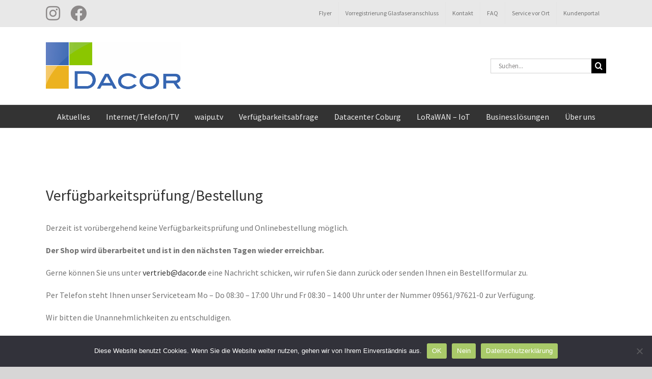

--- FILE ---
content_type: text/html; charset=UTF-8
request_url: https://dacor.de/shop-fix/
body_size: 14058
content:
<!DOCTYPE html>
<html class="avada-html-layout-wide avada-html-header-position-top" lang="de" prefix="og: https://ogp.me/ns# fb: https://ogp.me/ns/fb# article: https://ogp.me/ns/article#">
<head>
	<meta http-equiv="X-UA-Compatible" content="IE=edge" />
	<meta http-equiv="Content-Type" content="text/html; charset=utf-8"/>
	<meta name="viewport" content="width=device-width, initial-scale=1" />
	

<meta name="wpsso-begin" content="wpsso structured data begin"/>
<!-- generator:1 --><meta name="generator" content="WPSSO Core 21.11.0/S"/>
<link rel="shortlink" href="https://dacor.de/?p=1514"/>
<meta property="fb:app_id" content="966242223397117"/>
<meta property="og:type" content="article"/>
<meta property="og:url" content="https://dacor.de/shop-fix/"/>
<meta property="og:locale" content="de_DE"/>
<meta property="og:site_name" content="s&uuml;c // dacor"/>
<meta property="og:title" content="Shop fix  &ndash; s&uuml;c // dacor"/>
<meta property="og:description" content="Derzeit ist vor&uuml;bergehend keine Verf&uuml;gbarkeitspr&uuml;fung und Onlinebestellung m&ouml;glich. Der Shop wird &uuml;berarbeitet und ist in den n&auml;chsten Tagen wieder erreichbar. Gerne k&ouml;nnen Sie uns unter vertrieb@dacor.de eine Nachricht schicken, wir rufen Sie dann zur&uuml;ck oder senden Ihnen ein Bestellformular..."/>
<meta property="og:updated_time" content="2021-11-30T15:39:19+00:00"/>
<meta property="article:published_time" content="2021-11-30T15:36:29+00:00"/>
<meta property="article:modified_time" content="2021-11-30T15:39:19+00:00"/>
<meta name="twitter:domain" content="dacor.de"/>
<meta name="twitter:title" content="Shop fix  &ndash; s&uuml;c // dacor"/>
<meta name="twitter:description" content="Derzeit ist vor&uuml;bergehend keine Verf&uuml;gbarkeitspr&uuml;fung und Onlinebestellung m&ouml;glich. Der Shop wird &uuml;berarbeitet und ist in den n&auml;chsten Tagen wieder erreichbar. Gerne k&ouml;nnen Sie uns unter..."/>
<meta name="twitter:card" content="summary"/>
<meta name="twitter:label1" content="Written by"/>
<meta name="twitter:data1" content="A"/>
<meta name="twitter:label2" content="Est. reading time"/>
<meta name="twitter:data2" content="3 minutes"/>
<meta name="author" content="A"/>
<script type="application/ld+json" id="wpsso-schema-graph">{
    "@context": "https://schema.org",
    "@graph": [
        {
            "@id": "/shop-fix/#sso/article/1514",
            "@context": "https://schema.org",
            "@type": "Article",
            "mainEntityOfPage": "https://dacor.de/shop-fix/",
            "url": "https://dacor.de/shop-fix/",
            "sameAs": [
                "https://dacor.de/?p=1514"
            ],
            "name": "Shop fix  &ndash; s&uuml;c // dacor",
            "description": "Derzeit ist vor&uuml;bergehend keine Verf&uuml;gbarkeitspr&uuml;fung und Onlinebestellung m&ouml;glich. Der Shop wird &uuml;berarbeitet und ist in den n&auml;chsten Tagen wieder erreichbar. Gerne k&ouml;nnen Sie uns unter vertrieb@dacor.de eine Nachricht schicken, wir rufen Sie dann zur&uuml;ck oder senden Ihnen ein Bestellformular...",
            "publisher": [
                {
                    "@id": "/#sso/organization/site/org-banner-url"
                }
            ],
            "headline": "Shop fix  &ndash; s&uuml;c // dacor",
            "inLanguage": "de_DE",
            "datePublished": "2021-11-30T15:36:29+00:00",
            "dateModified": "2021-11-30T15:39:19+00:00",
            "author": {
                "@id": "/f7f59f2dc5b6d14e5b1cbe0d2d3bf86e#sso/person"
            },
            "timeRequired": "PT3M"
        },
        {
            "@id": "/#sso/organization/site/org-banner-url",
            "@context": "https://schema.org",
            "@type": "Organization",
            "url": "https://dacor.de/",
            "name": "s\u00fcc // dacor",
            "image": [
                {
                    "@id": "/wp-content/uploads/2023/02/20230222SDLogoGross.jpg#sso/image-object"
                }
            ],
            "logo": {
                "@id": "/wp-content/uploads/2023/02/20230222SDGoogleNewsBanner.jpg#sso/image-object"
            }
        },
        {
            "@id": "/wp-content/uploads/2023/02/20230222SDLogoGross.jpg#sso/image-object",
            "@context": "https://schema.org",
            "@type": "ImageObject",
            "url": "https://dacor.de/wp-content/uploads/2023/02/20230222SDLogoGross.jpg",
            "width": [
                {
                    "@id": "#sso/qv-width-px-1134"
                }
            ],
            "height": [
                {
                    "@id": "#sso/qv-height-px-529"
                }
            ]
        },
        {
            "@id": "#sso/qv-width-px-1134",
            "@context": "https://schema.org",
            "@type": "QuantitativeValue",
            "name": "Width",
            "unitText": "px",
            "unitCode": "E37",
            "value": "1134"
        },
        {
            "@id": "#sso/qv-height-px-529",
            "@context": "https://schema.org",
            "@type": "QuantitativeValue",
            "name": "Height",
            "unitText": "px",
            "unitCode": "E37",
            "value": "529"
        },
        {
            "@id": "/wp-content/uploads/2023/02/20230222SDGoogleNewsBanner.jpg#sso/image-object",
            "@context": "https://schema.org",
            "@type": "ImageObject",
            "url": "https://dacor.de/wp-content/uploads/2023/02/20230222SDGoogleNewsBanner.jpg",
            "width": [
                {
                    "@id": "#sso/qv-width-px-600"
                }
            ],
            "height": [
                {
                    "@id": "#sso/qv-height-px-60"
                }
            ]
        },
        {
            "@id": "#sso/qv-width-px-600",
            "@context": "https://schema.org",
            "@type": "QuantitativeValue",
            "name": "Width",
            "unitText": "px",
            "unitCode": "E37",
            "value": "600"
        },
        {
            "@id": "#sso/qv-height-px-60",
            "@context": "https://schema.org",
            "@type": "QuantitativeValue",
            "name": "Height",
            "unitText": "px",
            "unitCode": "E37",
            "value": "60"
        },
        {
            "@id": "/f7f59f2dc5b6d14e5b1cbe0d2d3bf86e#sso/person",
            "@context": "https://schema.org",
            "@type": "Person",
            "name": "A",
            "givenName": "A",
            "familyName": "K",
            "description": "Author archive page for A."
        }
    ]
}</script>
<meta name="wpsso-end" content="wpsso structured data end"/>
<meta name="wpsso-cached" content="2025-12-23T09:13:11+00:00 for dacor.de"/>
<meta name="wpsso-added" content="2026-01-12T22:08:27+00:00 in 0.001200 secs (11.65 MB peak)"/>

<meta name='robots' content='index, follow, max-image-preview:large, max-snippet:-1, max-video-preview:-1' />

	<!-- This site is optimized with the Yoast SEO plugin v24.5 - https://yoast.com/wordpress/plugins/seo/ -->
	<title>Shop fix &#183; süc // dacor</title>
	<link rel="canonical" href="https://dacor.de/shop-fix/" />
	<script type="application/ld+json" class="yoast-schema-graph">{"@context":"https://schema.org","@graph":[{"@type":"BreadcrumbList","@id":"https://dacor.de/shop-fix/#breadcrumb","itemListElement":[{"@type":"ListItem","position":1,"name":"Startseite","item":"https://dacor.de/"},{"@type":"ListItem","position":2,"name":"Shop fix"}]}]}</script>
	<!-- / Yoast SEO plugin. -->


<link rel="alternate" type="application/rss+xml" title="süc // dacor &raquo; Feed" href="https://dacor.de/feed/" />
<link rel="alternate" type="application/rss+xml" title="süc // dacor &raquo; Kommentar-Feed" href="https://dacor.de/comments/feed/" />
					<link rel="shortcut icon" href="https://dacor.de/wp-content/uploads/2022/10/DacorHPIcon.png" type="image/x-icon" />
		
					<!-- Apple Touch Icon -->
			<link rel="apple-touch-icon" sizes="180x180" href="https://dacor.de/wp-content/uploads/2022/10/DacorHPIcon.png">
		
					<!-- Android Icon -->
			<link rel="icon" sizes="192x192" href="https://dacor.de/wp-content/uploads/2022/10/DacorHPIcon.png">
		
					<!-- MS Edge Icon -->
			<meta name="msapplication-TileImage" content="https://dacor.de/wp-content/uploads/2022/10/DacorHPIcon.png">
				<link rel='stylesheet' id='pro-news-tickerpw_pl_fontawesome-css' href='https://dacor.de/wp-content/plugins/PW-Pro-News-Ticker-For-VC//css/fontawesome/font-awesome.css?ver=6.5.7' type='text/css' media='all' />
<link rel='stylesheet' id='pro-news-tickerpw_pl_public-css' href='https://dacor.de/wp-content/plugins/PW-Pro-News-Ticker-For-VC//css/public.css?ver=6.5.7' type='text/css' media='all' />
<link rel='stylesheet' id='pro-news-tickerpw_pl_bxslider-css' href='https://dacor.de/wp-content/plugins/PW-Pro-News-Ticker-For-VC//css/bx-slider/jquery.bxslider.css?ver=6.5.7' type='text/css' media='all' />
<link rel='stylesheet' id='pro-news-tickerpw_pl_magnific_popup-css' href='https://dacor.de/wp-content/plugins/PW-Pro-News-Ticker-For-VC//css/magnific-popup/magnific-popup.css?ver=6.5.7' type='text/css' media='all' />
<link rel='stylesheet' id='pro-news-tickerpw_pl_marquee-css' href='https://dacor.de/wp-content/plugins/PW-Pro-News-Ticker-For-VC//css/marquee/imarquee.css?ver=6.5.7' type='text/css' media='all' />
<link rel='stylesheet' id='pro-news-tickerpw_vs_custom_css-css' href='https://dacor.de/wp-content/plugins/PW-Pro-News-Ticker-For-VC//css/custom-css.css?ver=6.5.7' type='text/css' media='all' />
<link rel='stylesheet' id='layerslider-css' href='https://dacor.de/wp-content/plugins/LayerSlider/assets/static/layerslider/css/layerslider.css?ver=7.2.5' type='text/css' media='all' />
<style id='classic-theme-styles-inline-css' type='text/css'>
/*! This file is auto-generated */
.wp-block-button__link{color:#fff;background-color:#32373c;border-radius:9999px;box-shadow:none;text-decoration:none;padding:calc(.667em + 2px) calc(1.333em + 2px);font-size:1.125em}.wp-block-file__button{background:#32373c;color:#fff;text-decoration:none}
</style>
<style id='global-styles-inline-css' type='text/css'>
body{--wp--preset--color--black: #000000;--wp--preset--color--cyan-bluish-gray: #abb8c3;--wp--preset--color--white: #ffffff;--wp--preset--color--pale-pink: #f78da7;--wp--preset--color--vivid-red: #cf2e2e;--wp--preset--color--luminous-vivid-orange: #ff6900;--wp--preset--color--luminous-vivid-amber: #fcb900;--wp--preset--color--light-green-cyan: #7bdcb5;--wp--preset--color--vivid-green-cyan: #00d084;--wp--preset--color--pale-cyan-blue: #8ed1fc;--wp--preset--color--vivid-cyan-blue: #0693e3;--wp--preset--color--vivid-purple: #9b51e0;--wp--preset--gradient--vivid-cyan-blue-to-vivid-purple: linear-gradient(135deg,rgba(6,147,227,1) 0%,rgb(155,81,224) 100%);--wp--preset--gradient--light-green-cyan-to-vivid-green-cyan: linear-gradient(135deg,rgb(122,220,180) 0%,rgb(0,208,130) 100%);--wp--preset--gradient--luminous-vivid-amber-to-luminous-vivid-orange: linear-gradient(135deg,rgba(252,185,0,1) 0%,rgba(255,105,0,1) 100%);--wp--preset--gradient--luminous-vivid-orange-to-vivid-red: linear-gradient(135deg,rgba(255,105,0,1) 0%,rgb(207,46,46) 100%);--wp--preset--gradient--very-light-gray-to-cyan-bluish-gray: linear-gradient(135deg,rgb(238,238,238) 0%,rgb(169,184,195) 100%);--wp--preset--gradient--cool-to-warm-spectrum: linear-gradient(135deg,rgb(74,234,220) 0%,rgb(151,120,209) 20%,rgb(207,42,186) 40%,rgb(238,44,130) 60%,rgb(251,105,98) 80%,rgb(254,248,76) 100%);--wp--preset--gradient--blush-light-purple: linear-gradient(135deg,rgb(255,206,236) 0%,rgb(152,150,240) 100%);--wp--preset--gradient--blush-bordeaux: linear-gradient(135deg,rgb(254,205,165) 0%,rgb(254,45,45) 50%,rgb(107,0,62) 100%);--wp--preset--gradient--luminous-dusk: linear-gradient(135deg,rgb(255,203,112) 0%,rgb(199,81,192) 50%,rgb(65,88,208) 100%);--wp--preset--gradient--pale-ocean: linear-gradient(135deg,rgb(255,245,203) 0%,rgb(182,227,212) 50%,rgb(51,167,181) 100%);--wp--preset--gradient--electric-grass: linear-gradient(135deg,rgb(202,248,128) 0%,rgb(113,206,126) 100%);--wp--preset--gradient--midnight: linear-gradient(135deg,rgb(2,3,129) 0%,rgb(40,116,252) 100%);--wp--preset--font-size--small: 12px;--wp--preset--font-size--medium: 20px;--wp--preset--font-size--large: 24px;--wp--preset--font-size--x-large: 42px;--wp--preset--font-size--normal: 16px;--wp--preset--font-size--xlarge: 32px;--wp--preset--font-size--huge: 48px;--wp--preset--spacing--20: 0.44rem;--wp--preset--spacing--30: 0.67rem;--wp--preset--spacing--40: 1rem;--wp--preset--spacing--50: 1.5rem;--wp--preset--spacing--60: 2.25rem;--wp--preset--spacing--70: 3.38rem;--wp--preset--spacing--80: 5.06rem;--wp--preset--shadow--natural: 6px 6px 9px rgba(0, 0, 0, 0.2);--wp--preset--shadow--deep: 12px 12px 50px rgba(0, 0, 0, 0.4);--wp--preset--shadow--sharp: 6px 6px 0px rgba(0, 0, 0, 0.2);--wp--preset--shadow--outlined: 6px 6px 0px -3px rgba(255, 255, 255, 1), 6px 6px rgba(0, 0, 0, 1);--wp--preset--shadow--crisp: 6px 6px 0px rgba(0, 0, 0, 1);}:where(.is-layout-flex){gap: 0.5em;}:where(.is-layout-grid){gap: 0.5em;}body .is-layout-flex{display: flex;}body .is-layout-flex{flex-wrap: wrap;align-items: center;}body .is-layout-flex > *{margin: 0;}body .is-layout-grid{display: grid;}body .is-layout-grid > *{margin: 0;}:where(.wp-block-columns.is-layout-flex){gap: 2em;}:where(.wp-block-columns.is-layout-grid){gap: 2em;}:where(.wp-block-post-template.is-layout-flex){gap: 1.25em;}:where(.wp-block-post-template.is-layout-grid){gap: 1.25em;}.has-black-color{color: var(--wp--preset--color--black) !important;}.has-cyan-bluish-gray-color{color: var(--wp--preset--color--cyan-bluish-gray) !important;}.has-white-color{color: var(--wp--preset--color--white) !important;}.has-pale-pink-color{color: var(--wp--preset--color--pale-pink) !important;}.has-vivid-red-color{color: var(--wp--preset--color--vivid-red) !important;}.has-luminous-vivid-orange-color{color: var(--wp--preset--color--luminous-vivid-orange) !important;}.has-luminous-vivid-amber-color{color: var(--wp--preset--color--luminous-vivid-amber) !important;}.has-light-green-cyan-color{color: var(--wp--preset--color--light-green-cyan) !important;}.has-vivid-green-cyan-color{color: var(--wp--preset--color--vivid-green-cyan) !important;}.has-pale-cyan-blue-color{color: var(--wp--preset--color--pale-cyan-blue) !important;}.has-vivid-cyan-blue-color{color: var(--wp--preset--color--vivid-cyan-blue) !important;}.has-vivid-purple-color{color: var(--wp--preset--color--vivid-purple) !important;}.has-black-background-color{background-color: var(--wp--preset--color--black) !important;}.has-cyan-bluish-gray-background-color{background-color: var(--wp--preset--color--cyan-bluish-gray) !important;}.has-white-background-color{background-color: var(--wp--preset--color--white) !important;}.has-pale-pink-background-color{background-color: var(--wp--preset--color--pale-pink) !important;}.has-vivid-red-background-color{background-color: var(--wp--preset--color--vivid-red) !important;}.has-luminous-vivid-orange-background-color{background-color: var(--wp--preset--color--luminous-vivid-orange) !important;}.has-luminous-vivid-amber-background-color{background-color: var(--wp--preset--color--luminous-vivid-amber) !important;}.has-light-green-cyan-background-color{background-color: var(--wp--preset--color--light-green-cyan) !important;}.has-vivid-green-cyan-background-color{background-color: var(--wp--preset--color--vivid-green-cyan) !important;}.has-pale-cyan-blue-background-color{background-color: var(--wp--preset--color--pale-cyan-blue) !important;}.has-vivid-cyan-blue-background-color{background-color: var(--wp--preset--color--vivid-cyan-blue) !important;}.has-vivid-purple-background-color{background-color: var(--wp--preset--color--vivid-purple) !important;}.has-black-border-color{border-color: var(--wp--preset--color--black) !important;}.has-cyan-bluish-gray-border-color{border-color: var(--wp--preset--color--cyan-bluish-gray) !important;}.has-white-border-color{border-color: var(--wp--preset--color--white) !important;}.has-pale-pink-border-color{border-color: var(--wp--preset--color--pale-pink) !important;}.has-vivid-red-border-color{border-color: var(--wp--preset--color--vivid-red) !important;}.has-luminous-vivid-orange-border-color{border-color: var(--wp--preset--color--luminous-vivid-orange) !important;}.has-luminous-vivid-amber-border-color{border-color: var(--wp--preset--color--luminous-vivid-amber) !important;}.has-light-green-cyan-border-color{border-color: var(--wp--preset--color--light-green-cyan) !important;}.has-vivid-green-cyan-border-color{border-color: var(--wp--preset--color--vivid-green-cyan) !important;}.has-pale-cyan-blue-border-color{border-color: var(--wp--preset--color--pale-cyan-blue) !important;}.has-vivid-cyan-blue-border-color{border-color: var(--wp--preset--color--vivid-cyan-blue) !important;}.has-vivid-purple-border-color{border-color: var(--wp--preset--color--vivid-purple) !important;}.has-vivid-cyan-blue-to-vivid-purple-gradient-background{background: var(--wp--preset--gradient--vivid-cyan-blue-to-vivid-purple) !important;}.has-light-green-cyan-to-vivid-green-cyan-gradient-background{background: var(--wp--preset--gradient--light-green-cyan-to-vivid-green-cyan) !important;}.has-luminous-vivid-amber-to-luminous-vivid-orange-gradient-background{background: var(--wp--preset--gradient--luminous-vivid-amber-to-luminous-vivid-orange) !important;}.has-luminous-vivid-orange-to-vivid-red-gradient-background{background: var(--wp--preset--gradient--luminous-vivid-orange-to-vivid-red) !important;}.has-very-light-gray-to-cyan-bluish-gray-gradient-background{background: var(--wp--preset--gradient--very-light-gray-to-cyan-bluish-gray) !important;}.has-cool-to-warm-spectrum-gradient-background{background: var(--wp--preset--gradient--cool-to-warm-spectrum) !important;}.has-blush-light-purple-gradient-background{background: var(--wp--preset--gradient--blush-light-purple) !important;}.has-blush-bordeaux-gradient-background{background: var(--wp--preset--gradient--blush-bordeaux) !important;}.has-luminous-dusk-gradient-background{background: var(--wp--preset--gradient--luminous-dusk) !important;}.has-pale-ocean-gradient-background{background: var(--wp--preset--gradient--pale-ocean) !important;}.has-electric-grass-gradient-background{background: var(--wp--preset--gradient--electric-grass) !important;}.has-midnight-gradient-background{background: var(--wp--preset--gradient--midnight) !important;}.has-small-font-size{font-size: var(--wp--preset--font-size--small) !important;}.has-medium-font-size{font-size: var(--wp--preset--font-size--medium) !important;}.has-large-font-size{font-size: var(--wp--preset--font-size--large) !important;}.has-x-large-font-size{font-size: var(--wp--preset--font-size--x-large) !important;}
.wp-block-navigation a:where(:not(.wp-element-button)){color: inherit;}
:where(.wp-block-post-template.is-layout-flex){gap: 1.25em;}:where(.wp-block-post-template.is-layout-grid){gap: 1.25em;}
:where(.wp-block-columns.is-layout-flex){gap: 2em;}:where(.wp-block-columns.is-layout-grid){gap: 2em;}
.wp-block-pullquote{font-size: 1.5em;line-height: 1.6;}
</style>
<link rel='stylesheet' id='f12-cf7-captcha-style-css' href='https://dacor.de/wp-content/plugins/captcha-for-contact-form-7/core/assets/f12-cf7-captcha.css?ver=6.5.7' type='text/css' media='all' />
<link rel='stylesheet' id='cookie-notice-front-css' href='https://dacor.de/wp-content/plugins/cookie-notice/css/front.min.css?ver=2.5.11' type='text/css' media='all' />
<link rel='stylesheet' id='cf7-pdf-generation-public-css-css' href='https://dacor.de/wp-content/plugins/generate-pdf-using-contact-form-7/assets/css/cf7-pdf-generation-public-min.css?ver=1.2' type='text/css' media='all' />
<link rel='stylesheet' id='cf7cf-style-css' href='https://dacor.de/wp-content/plugins/cf7-conditional-fields/style.css?ver=2.5.5' type='text/css' media='all' />
<link rel='stylesheet' id='fusion-dynamic-css-css' href='https://dacor.de/wp-content/uploads/fusion-styles/4292678a1c7180d775048ed935616c9e.min.css?ver=3.8' type='text/css' media='all' />
<script type="text/javascript" src="https://dacor.de/wp-includes/js/jquery/jquery.min.js?ver=3.7.1" id="jquery-core-js"></script>
<script type="text/javascript" src="https://dacor.de/wp-includes/js/jquery/jquery-migrate.min.js?ver=3.4.1" id="jquery-migrate-js"></script>
<script type="text/javascript" src="https://dacor.de/wp-content/plugins/PW-Pro-News-Ticker-For-VC/js/bx-slider/jquery.bxslider.js?ver=6.5.7" id="pro-news-tickerpw_pl_bxslider-js"></script>
<script type="text/javascript" src="https://dacor.de/wp-content/plugins/PW-Pro-News-Ticker-For-VC/js/magnific-popup/jquery.magnific-popup.js?ver=6.5.7" id="pro-news-tickerpw_pl_magnific_popup-js"></script>
<script type="text/javascript" src="https://dacor.de/wp-content/plugins/PW-Pro-News-Ticker-For-VC/js/marquee/imarquee.js?ver=6.5.7" id="pro-news-tickerpw_pl_marquee-js"></script>
<script type="text/javascript" id="layerslider-utils-js-extra">
/* <![CDATA[ */
var LS_Meta = {"v":"7.2.5","fixGSAP":"1"};
/* ]]> */
</script>
<script type="text/javascript" src="https://dacor.de/wp-content/plugins/LayerSlider/assets/static/layerslider/js/layerslider.utils.js?ver=7.2.5" id="layerslider-utils-js"></script>
<script type="text/javascript" src="https://dacor.de/wp-content/plugins/LayerSlider/assets/static/layerslider/js/layerslider.kreaturamedia.jquery.js?ver=7.2.5" id="layerslider-js"></script>
<script type="text/javascript" src="https://dacor.de/wp-content/plugins/LayerSlider/assets/static/layerslider/js/layerslider.transitions.js?ver=7.2.5" id="layerslider-transitions-js"></script>
<script type="text/javascript" id="cookie-notice-front-js-before">
/* <![CDATA[ */
var cnArgs = {"ajaxUrl":"https:\/\/dacor.de\/wp-admin\/admin-ajax.php","nonce":"2a26f4911b","hideEffect":"fade","position":"bottom","onScroll":false,"onScrollOffset":100,"onClick":false,"cookieName":"cookie_notice_accepted","cookieTime":2592000,"cookieTimeRejected":2592000,"globalCookie":false,"redirection":false,"cache":false,"revokeCookies":true,"revokeCookiesOpt":"manual"};
/* ]]> */
</script>
<script type="text/javascript" src="https://dacor.de/wp-content/plugins/cookie-notice/js/front.min.js?ver=2.5.11" id="cookie-notice-front-js"></script>
<script type="text/javascript" src="https://dacor.de/wp-content/plugins/generate-pdf-using-contact-form-7/assets/js/cf7-pdf-generation-public-min.js?ver=1.2" id="cf7-pdf-generation-public-js-js"></script>
<meta name="generator" content="Powered by LayerSlider 7.2.5 - Multi-Purpose, Responsive, Parallax, Mobile-Friendly Slider Plugin for WordPress." />
<!-- LayerSlider updates and docs at: https://layerslider.com -->
<link rel="https://api.w.org/" href="https://dacor.de/wp-json/" /><link rel="alternate" type="application/json" href="https://dacor.de/wp-json/wp/v2/pages/1514" /><link rel="EditURI" type="application/rsd+xml" title="RSD" href="https://dacor.de/xmlrpc.php?rsd" />
<meta name="generator" content="WordPress 6.5.7" />
<link rel="alternate" type="application/json+oembed" href="https://dacor.de/wp-json/oembed/1.0/embed?url=https%3A%2F%2Fdacor.de%2Fshop-fix%2F" />
<link rel="alternate" type="text/xml+oembed" href="https://dacor.de/wp-json/oembed/1.0/embed?url=https%3A%2F%2Fdacor.de%2Fshop-fix%2F&#038;format=xml" />
<!-- Matomo --><script type="text/javascript">
/* <![CDATA[ */
(function () {
function initTracking() {
var _paq = window._paq = window._paq || [];
_paq.push(["setDomains", ["*.dacor.de"]]);
_paq.push(['trackVisibleContentImpressions']);_paq.push(['trackPageView']);_paq.push(['enableLinkTracking']);_paq.push(['alwaysUseSendBeacon']);_paq.push(['setTrackerUrl', "\/\/dacor.de\/wp-content\/plugins\/matomo\/app\/matomo.php"]);_paq.push(['setSiteId', '1']);var d=document, g=d.createElement('script'), s=d.getElementsByTagName('script')[0];
g.type='text/javascript'; g.async=true; g.src="\/\/dacor.de\/wp-content\/uploads\/matomo\/matomo.js"; s.parentNode.insertBefore(g,s);
}
if (document.prerendering) {
	document.addEventListener('prerenderingchange', initTracking, {once: true});
} else {
	initTracking();
}
})();
/* ]]> */
</script>
<!-- End Matomo Code --><style type="text/css" id="css-fb-visibility">@media screen and (max-width: 640px){.fusion-no-small-visibility{display:none !important;}body .sm-text-align-center{text-align:center !important;}body .sm-text-align-left{text-align:left !important;}body .sm-text-align-right{text-align:right !important;}body .sm-flex-align-center{justify-content:center !important;}body .sm-flex-align-flex-start{justify-content:flex-start !important;}body .sm-flex-align-flex-end{justify-content:flex-end !important;}body .sm-mx-auto{margin-left:auto !important;margin-right:auto !important;}body .sm-ml-auto{margin-left:auto !important;}body .sm-mr-auto{margin-right:auto !important;}body .fusion-absolute-position-small{position:absolute;top:auto;width:100%;}.awb-sticky.awb-sticky-small{ position: sticky }}@media screen and (min-width: 641px) and (max-width: 1024px){.fusion-no-medium-visibility{display:none !important;}body .md-text-align-center{text-align:center !important;}body .md-text-align-left{text-align:left !important;}body .md-text-align-right{text-align:right !important;}body .md-flex-align-center{justify-content:center !important;}body .md-flex-align-flex-start{justify-content:flex-start !important;}body .md-flex-align-flex-end{justify-content:flex-end !important;}body .md-mx-auto{margin-left:auto !important;margin-right:auto !important;}body .md-ml-auto{margin-left:auto !important;}body .md-mr-auto{margin-right:auto !important;}body .fusion-absolute-position-medium{position:absolute;top:auto;width:100%;}.awb-sticky.awb-sticky-medium{ position: sticky }}@media screen and (min-width: 1025px){.fusion-no-large-visibility{display:none !important;}body .lg-text-align-center{text-align:center !important;}body .lg-text-align-left{text-align:left !important;}body .lg-text-align-right{text-align:right !important;}body .lg-flex-align-center{justify-content:center !important;}body .lg-flex-align-flex-start{justify-content:flex-start !important;}body .lg-flex-align-flex-end{justify-content:flex-end !important;}body .lg-mx-auto{margin-left:auto !important;margin-right:auto !important;}body .lg-ml-auto{margin-left:auto !important;}body .lg-mr-auto{margin-right:auto !important;}body .fusion-absolute-position-large{position:absolute;top:auto;width:100%;}.awb-sticky.awb-sticky-large{ position: sticky }}</style>		<style type="text/css" id="wp-custom-css">
			#form {
  padding:20px 15px 0 15px;
  border-radius:5px;
}
.form_half {
width: 49.5%;
float: left;
margin-right: 1%;
}
.form_half_last {margin-right:0;
}
		</style>
				<script type="text/javascript">
			var doc = document.documentElement;
			doc.setAttribute( 'data-useragent', navigator.userAgent );
		</script>
		
	</head>

<body class="page-template-default page page-id-1514 cookies-not-set fusion-image-hovers fusion-pagination-sizing fusion-button_type-flat fusion-button_span-no fusion-button_gradient-linear avada-image-rollover-circle-yes avada-image-rollover-yes avada-image-rollover-direction-left fusion-body ltr fusion-sticky-header no-tablet-sticky-header no-mobile-sticky-header no-mobile-slidingbar no-mobile-totop avada-has-rev-slider-styles fusion-disable-outline fusion-sub-menu-fade mobile-logo-pos-left layout-wide-mode avada-has-boxed-modal-shadow- layout-scroll-offset-full avada-has-zero-margin-offset-top fusion-top-header menu-text-align-center mobile-menu-design-modern fusion-show-pagination-text fusion-header-layout-v4 avada-responsive avada-footer-fx-none avada-menu-highlight-style-background fusion-search-form-classic fusion-main-menu-search-dropdown fusion-avatar-square avada-dropdown-styles avada-blog-layout-large avada-blog-archive-layout-large avada-header-shadow-no avada-menu-icon-position-left avada-has-megamenu-shadow avada-has-mainmenu-dropdown-divider avada-has-mobile-menu-search avada-has-breadcrumb-mobile-hidden avada-has-titlebar-content_only avada-has-pagination-width_height avada-flyout-menu-direction-fade avada-ec-views-v1 wpsso-post-1514-type-page" data-awb-post-id="1514">
		<a class="skip-link screen-reader-text" href="#content">Zum Inhalt springen</a>

	<div id="boxed-wrapper">
		<div class="fusion-sides-frame"></div>
		<div id="wrapper" class="fusion-wrapper">
			<div id="home" style="position:relative;top:-1px;"></div>
			
				
			<header class="fusion-header-wrapper">
				<div class="fusion-header-v4 fusion-logo-alignment fusion-logo-left fusion-sticky-menu- fusion-sticky-logo- fusion-mobile-logo- fusion-sticky-menu-only fusion-header-menu-align-center fusion-mobile-menu-design-modern">
					
<div class="fusion-secondary-header">
	<div class="fusion-row">
					<div class="fusion-alignleft">
				<div class="fusion-social-links-header"><div class="fusion-social-networks"><div class="fusion-social-networks-wrapper"><a  class="fusion-social-network-icon fusion-tooltip fa-instagram fab" style data-placement="bottom" data-title="Instagram" data-toggle="tooltip" title="Instagram" href="http://instagram.com/suecdacor" target="_blank" rel="noopener noreferrer"><span class="screen-reader-text">Instagram</span></a><a  class="fusion-social-network-icon fusion-tooltip fa-facebook fab" style data-placement="bottom" data-title="Facebook" data-toggle="tooltip" title="Facebook" href="https://www.facebook.com/suecdacor" target="_blank" rel="noreferrer"><span class="screen-reader-text">Facebook</span></a></div></div></div>			</div>
							<div class="fusion-alignright">
				<nav class="fusion-secondary-menu" role="navigation" aria-label="Secondary Menu"><ul id="menu-topmenu" class="menu"><li  id="menu-item-15252"  class="menu-item menu-item-type-post_type menu-item-object-page menu-item-15252"  data-item-id="15252"><a  href="https://dacor.de/flyer/" class="fusion-background-highlight"><span class="menu-text">Flyer</span></a></li><li  id="menu-item-7946"  class="menu-item menu-item-type-post_type menu-item-object-page menu-item-7946"  data-item-id="7946"><a  href="https://dacor.de/registrierung/" class="fusion-background-highlight"><span class="menu-text">Vorregistrierung Glasfaseranschluss</span></a></li><li  id="menu-item-2481"  class="menu-item menu-item-type-post_type menu-item-object-page menu-item-2481"  data-item-id="2481"><a  href="https://dacor.de/kontakt/" class="fusion-background-highlight"><span class="menu-text">Kontakt</span></a></li><li  id="menu-item-2672"  class="menu-item menu-item-type-post_type menu-item-object-page menu-item-2672"  data-item-id="2672"><a  href="https://dacor.de/faq/" class="fusion-background-highlight"><span class="menu-text">FAQ</span></a></li><li  id="menu-item-2673"  class="menu-item menu-item-type-post_type menu-item-object-page menu-item-2673"  data-item-id="2673"><a  href="https://dacor.de/service-vor-ort/" class="fusion-background-highlight"><span class="menu-text">Service vor Ort</span></a></li><li  id="menu-item-2480"  class="menu-item menu-item-type-post_type menu-item-object-page menu-item-2480"  data-item-id="2480"><a  href="https://dacor.de/kundenportal/" class="fusion-background-highlight"><span class="menu-text">Kundenportal</span></a></li></ul></nav><nav class="fusion-mobile-nav-holder fusion-mobile-menu-text-align-left" aria-label="Secondary Mobile Menu"></nav>			</div>
			</div>
</div>
<div class="fusion-header-sticky-height"></div>
<div class="fusion-sticky-header-wrapper"> <!-- start fusion sticky header wrapper -->
	<div class="fusion-header">
		<div class="fusion-row">
							<div class="fusion-logo" data-margin-top="0px" data-margin-bottom="0px" data-margin-left="0px" data-margin-right="0px">
			<a class="fusion-logo-link"  href="https://dacor.de/" >

						<!-- standard logo -->
			<img src="https://dacor.de/wp-content/uploads/2024/10/LogoDacorHP2024.png" srcset="https://dacor.de/wp-content/uploads/2024/10/LogoDacorHP2024.png 1x" width="265" height="92" alt="süc // dacor Logo" data-retina_logo_url="" class="fusion-standard-logo" />

			
					</a>
		
<div class="fusion-header-content-3-wrapper">
			<h3 class="fusion-header-tagline">
					</h3>
		<div class="fusion-secondary-menu-search">
					<form role="search" class="searchform fusion-search-form  fusion-live-search fusion-search-form-classic" method="get" action="https://dacor.de/">
			<div class="fusion-search-form-content">

				
				<div class="fusion-search-field search-field">
					<label><span class="screen-reader-text">Suche nach:</span>
													<input type="search" class="s fusion-live-search-input" name="s" id="fusion-live-search-input-0" autocomplete="off" placeholder="Suchen..." required aria-required="true" aria-label="Suchen..."/>
											</label>
				</div>
				<div class="fusion-search-button search-button">
					<input type="submit" class="fusion-search-submit searchsubmit" aria-label="Suche" value="&#xf002;" />
										<div class="fusion-slider-loading"></div>
									</div>

				
			</div>


							<div class="fusion-search-results-wrapper"><div class="fusion-search-results"></div></div>
			
		</form>
				</div>
	</div>
</div>
								<div class="fusion-mobile-menu-icons">
							<a href="#" class="fusion-icon awb-icon-bars" aria-label="Toggle mobile menu" aria-expanded="false"></a>
		
					<a href="#" class="fusion-icon awb-icon-search" aria-label="Toggle mobile search"></a>
		
		
			</div>
			
					</div>
	</div>
	<div class="fusion-secondary-main-menu">
		<div class="fusion-row">
			<nav class="fusion-main-menu" aria-label="Hauptmenü"><ul id="menu-hauptmenu" class="fusion-menu"><li  id="menu-item-1663"  class="menu-item menu-item-type-post_type menu-item-object-page menu-item-1663"  data-item-id="1663"><a  href="https://dacor.de/aktuelles/" class="fusion-background-highlight"><span class="menu-text">Aktuelles</span></a></li><li  id="menu-item-431"  class="menu-item menu-item-type-post_type menu-item-object-page menu-item-431"  data-item-id="431"><a  href="https://dacor.de/produkte/" class="fusion-background-highlight"><span class="menu-text">Internet/Telefon/TV</span></a></li><li  id="menu-item-13576"  class="menu-item menu-item-type-post_type menu-item-object-page menu-item-13576"  data-item-id="13576"><a  href="https://dacor.de/waiputv/" class="fusion-background-highlight"><span class="menu-text">waipu.tv</span></a></li><li  id="menu-item-178"  class="menu-item menu-item-type-custom menu-item-object-custom menu-item-178"  data-item-id="178"><a  href="/shop" class="fusion-background-highlight"><span class="menu-text">Verfügbarkeitsabfrage</span></a></li><li  id="menu-item-2670"  class="menu-item menu-item-type-post_type menu-item-object-page menu-item-2670"  data-item-id="2670"><a  href="https://dacor.de/businesslosungen/rechenzentrum-fuer-sicherheit/" class="fusion-background-highlight"><span class="menu-text">Datacenter Coburg</span></a></li><li  id="menu-item-2671"  class="menu-item menu-item-type-post_type menu-item-object-page menu-item-2671"  data-item-id="2671"><a  href="https://dacor.de/businesslosungen/lorawan-smart-region-iot-netz/" class="fusion-background-highlight"><span class="menu-text">LoRaWAN – IoT</span></a></li><li  id="menu-item-15"  class="menu-item menu-item-type-post_type menu-item-object-page menu-item-15"  data-item-id="15"><a  href="https://dacor.de/businesslosungen/" class="fusion-background-highlight"><span class="menu-text">Businesslösungen</span></a></li><li  id="menu-item-448"  class="menu-item menu-item-type-post_type menu-item-object-page menu-item-448"  data-item-id="448"><a  href="https://dacor.de/ueber-uns/" class="fusion-background-highlight"><span class="menu-text">Über uns</span></a></li></ul></nav><div class="fusion-mobile-navigation"><ul id="menu-hauptmenu-1" class="fusion-mobile-menu"><li   class="menu-item menu-item-type-post_type menu-item-object-page menu-item-1663"  data-item-id="1663"><a  href="https://dacor.de/aktuelles/" class="fusion-background-highlight"><span class="menu-text">Aktuelles</span></a></li><li   class="menu-item menu-item-type-post_type menu-item-object-page menu-item-431"  data-item-id="431"><a  href="https://dacor.de/produkte/" class="fusion-background-highlight"><span class="menu-text">Internet/Telefon/TV</span></a></li><li   class="menu-item menu-item-type-post_type menu-item-object-page menu-item-13576"  data-item-id="13576"><a  href="https://dacor.de/waiputv/" class="fusion-background-highlight"><span class="menu-text">waipu.tv</span></a></li><li   class="menu-item menu-item-type-custom menu-item-object-custom menu-item-178"  data-item-id="178"><a  href="/shop" class="fusion-background-highlight"><span class="menu-text">Verfügbarkeitsabfrage</span></a></li><li   class="menu-item menu-item-type-post_type menu-item-object-page menu-item-2670"  data-item-id="2670"><a  href="https://dacor.de/businesslosungen/rechenzentrum-fuer-sicherheit/" class="fusion-background-highlight"><span class="menu-text">Datacenter Coburg</span></a></li><li   class="menu-item menu-item-type-post_type menu-item-object-page menu-item-2671"  data-item-id="2671"><a  href="https://dacor.de/businesslosungen/lorawan-smart-region-iot-netz/" class="fusion-background-highlight"><span class="menu-text">LoRaWAN – IoT</span></a></li><li   class="menu-item menu-item-type-post_type menu-item-object-page menu-item-15"  data-item-id="15"><a  href="https://dacor.de/businesslosungen/" class="fusion-background-highlight"><span class="menu-text">Businesslösungen</span></a></li><li   class="menu-item menu-item-type-post_type menu-item-object-page menu-item-448"  data-item-id="448"><a  href="https://dacor.de/ueber-uns/" class="fusion-background-highlight"><span class="menu-text">Über uns</span></a></li></ul></div>
<nav class="fusion-mobile-nav-holder fusion-mobile-menu-text-align-left" aria-label="Main Menu Mobile"></nav>

			
<div class="fusion-clearfix"></div>
<div class="fusion-mobile-menu-search">
			<form role="search" class="searchform fusion-search-form  fusion-live-search fusion-search-form-classic" method="get" action="https://dacor.de/">
			<div class="fusion-search-form-content">

				
				<div class="fusion-search-field search-field">
					<label><span class="screen-reader-text">Suche nach:</span>
													<input type="search" class="s fusion-live-search-input" name="s" id="fusion-live-search-input-1" autocomplete="off" placeholder="Suchen..." required aria-required="true" aria-label="Suchen..."/>
											</label>
				</div>
				<div class="fusion-search-button search-button">
					<input type="submit" class="fusion-search-submit searchsubmit" aria-label="Suche" value="&#xf002;" />
										<div class="fusion-slider-loading"></div>
									</div>

				
			</div>


							<div class="fusion-search-results-wrapper"><div class="fusion-search-results"></div></div>
			
		</form>
		</div>
		</div>
	</div>
</div> <!-- end fusion sticky header wrapper -->
				</div>
				<div class="fusion-clearfix"></div>
			</header>
							
						<div id="sliders-container" class="fusion-slider-visibility">
					</div>
				
				
			
			<section class="avada-page-titlebar-wrapper" aria-label="Kopfzeilen-Container">
	<div class="fusion-page-title-bar fusion-page-title-bar-breadcrumbs fusion-page-title-bar-left">
		<div class="fusion-page-title-row">
			<div class="fusion-page-title-wrapper">
				<div class="fusion-page-title-captions">

					
					
				</div>

													
			</div>
		</div>
	</div>
</section>

						<main id="main" class="clearfix ">
				<div class="fusion-row" style="">
<section id="content" style="width: 100%;">
					<div id="post-1514" class="post-1514 page type-page status-publish hentry">
			<span class="entry-title rich-snippet-hidden">Shop fix</span><span class="vcard rich-snippet-hidden"><span class="fn"><a href="https://dacor.de/author/andreask/" title="Beiträge von A" rel="author">A</a></span></span><span class="updated rich-snippet-hidden">2021-11-30T17:39:19+02:00</span>
			
			<div class="post-content">
				<div class="fusion-fullwidth fullwidth-box fusion-builder-row-1 nonhundred-percent-fullwidth non-hundred-percent-height-scrolling" style="background-color: rgba(255,255,255,0);background-position: center center;background-repeat: no-repeat;padding-top:0px;padding-right:0px;padding-bottom:0px;padding-left:0px;margin-bottom: 0px;margin-top: 0px;border-width: 0px 0px 0px 0px;border-color:#eae9e9;border-style:solid;" ><div class="fusion-builder-row fusion-row"><div class="fusion-layout-column fusion_builder_column fusion-builder-column-0 fusion_builder_column_1_1 1_1 fusion-one-full fusion-column-first fusion-column-last" style="margin-top:0px;margin-bottom:20px;"><div class="fusion-column-wrapper fusion-flex-column-wrapper-legacy" style="background-position:left top;background-repeat:no-repeat;-webkit-background-size:cover;-moz-background-size:cover;-o-background-size:cover;background-size:cover;padding: 0px 0px 0px 0px;"><style type="text/css"></style><div class="fusion-title title fusion-title-1 fusion-sep-none fusion-title-text fusion-title-size-one" style="margin-top:0px;margin-right:0px;margin-bottom:31px;margin-left:0px;"><h1 class="title-heading-left" style="margin:0;">Verfügbarkeitsprüfung/Bestellung</h1></div><div class="fusion-text fusion-text-1"><p>Derzeit ist vorübergehend keine Verfügbarkeitsprüfung und Onlinebestellung möglich.</p>
<p><strong>Der Shop wird überarbeitet und ist in den nächsten Tagen wieder erreichbar.</strong></p>
<p>Gerne können Sie uns unter <a href="&#x6d;a&#x69;&#108;t&#x6f;&#58;&#x76;&#101;r&#x74;&#114;&#x69;&#101;b&#x40;&#100;&#x61;&#x63;o&#x72;&#46;d&#x65;">vert&#114;&#105;&#101;&#98;&#64;&#x64;&#x61;&#x63;&#x6f;&#x72;&#x2e;&#x64;e</a> eine Nachricht schicken, wir rufen Sie dann zurück oder senden Ihnen ein Bestellformular zu.</p>
<p>Per Telefon steht Ihnen unser Serviceteam Mo – Do 08:30 – 17:00 Uhr und Fr 08:30 – 14:00 Uhr unter der Nummer 09561/97621-0 zur Verfügung.</p>
<p>Wir bitten die Unannehmlichkeiten zu entschuldigen.</p>
</div><div class="fusion-clearfix"></div></div></div></div></div>
							</div>
																													</div>
	</section>
						
					</div>  <!-- fusion-row -->
				</main>  <!-- #main -->
				
				
								
					
		<div class="fusion-footer">
					
	<footer class="fusion-footer-widget-area fusion-widget-area fusion-footer-widget-area-center">
		<div class="fusion-row">
			<div class="fusion-columns fusion-columns-1 fusion-widget-area">
				
																									<div class="fusion-column fusion-column-last col-lg-12 col-md-12 col-sm-12">
							<section id="menu-widget-2" class="fusion-footer-widget-column widget menu" style="border-style: solid;border-color:transparent;border-width:0px;"><style type="text/css">#menu-widget-2{text-align:center;}#fusion-menu-widget-2 li{display:inline-block;}#fusion-menu-widget-2 ul li a{display:inline-block;padding:0;border:0;color:#ccc;font-size:14px;}#fusion-menu-widget-2 ul li a:after{content:"|";color:#ccc;padding-right:25px;padding-left:25px;font-size:14px;}#fusion-menu-widget-2 ul li a:hover,#fusion-menu-widget-2 ul .menu-item.current-menu-item a{color:#fff;}#fusion-menu-widget-2 ul li:last-child a:after{display:none;}#fusion-menu-widget-2 ul li .fusion-widget-cart-number{margin:0 7px;background-color:#fff;color:#ccc;}#fusion-menu-widget-2 ul li.fusion-active-cart-icon .fusion-widget-cart-icon:after{color:#fff;}</style><nav id="fusion-menu-widget-2" class="fusion-widget-menu" aria-label="Secondary navigation"><ul id="menu-agbmenu" class="menu"><li id="menu-item-207" class="menu-item menu-item-type-post_type menu-item-object-page menu-item-207"><a href="https://dacor.de/produktinformationsblaetter/">Produktinformationsblätter</a></li><li id="menu-item-84" class="menu-item menu-item-type-post_type menu-item-object-page menu-item-84"><a href="https://dacor.de/impressum/">Impressum</a></li><li id="menu-item-85" class="menu-item menu-item-type-post_type menu-item-object-page menu-item-85"><a href="https://dacor.de/agb/">AGB</a></li><li id="menu-item-138" class="menu-item menu-item-type-post_type menu-item-object-page menu-item-privacy-policy menu-item-138"><a rel="privacy-policy" href="https://dacor.de/datenschutz/">Datenschutz</a></li><li id="menu-item-2482" class="menu-item menu-item-type-post_type menu-item-object-page menu-item-2482"><a href="https://dacor.de/vertraege-kuendigen/">Verträge kündigen</a></li></ul></nav><div style="clear:both;"></div></section>																					</div>
																																																						
				<div class="fusion-clearfix"></div>
			</div> <!-- fusion-columns -->
		</div> <!-- fusion-row -->
	</footer> <!-- fusion-footer-widget-area -->

	
	<footer id="footer" class="fusion-footer-copyright-area">
		<div class="fusion-row">
			<div class="fusion-copyright-content">

				<div class="fusion-copyright-notice">
		<div>
		Copyright <span id="sdyear"></span> süc // dacor GmbH | dacor.de ist eine Marke der süc // dacor GmbH
<script>
    // Neues Datum erstellen
    const today = new Date();
    // Jahr extrahieren
    const year = today.getFullYear();
    // Jahr in das HTML-Element einfügen
    document.getElementById("sdyear").textContent = year;
</script>	</div>
</div>
<div class="fusion-social-links-footer">
	<div class="fusion-social-networks"><div class="fusion-social-networks-wrapper"><a  class="fusion-social-network-icon fusion-tooltip fa-instagram fab" style data-placement="top" data-title="Instagram" data-toggle="tooltip" title="Instagram" href="http://instagram.com/suecdacor" target="_blank" rel="noopener noreferrer"><span class="screen-reader-text">Instagram</span></a><a  class="fusion-social-network-icon fusion-tooltip fa-facebook fab" style data-placement="top" data-title="Facebook" data-toggle="tooltip" title="Facebook" href="https://www.facebook.com/suecdacor" target="_blank" rel="noreferrer"><span class="screen-reader-text">Facebook</span></a></div></div></div>

			</div> <!-- fusion-fusion-copyright-content -->
		</div> <!-- fusion-row -->
	</footer> <!-- #footer -->
		</div> <!-- fusion-footer -->

		
					<div class="fusion-sliding-bar-wrapper">
											</div>

												</div> <!-- wrapper -->
		</div> <!-- #boxed-wrapper -->
		<div class="fusion-top-frame"></div>
		<div class="fusion-bottom-frame"></div>
		<div class="fusion-boxed-shadow"></div>
		<a class="fusion-one-page-text-link fusion-page-load-link" tabindex="-1" href="#" aria-hidden="true">Page load link</a>

		<div class="avada-footer-scripts">
			<link rel='stylesheet' id='wp-block-library-css' href='https://dacor.de/wp-includes/css/dist/block-library/style.min.css?ver=6.5.7' type='text/css' media='all' />
<style id='wp-block-library-theme-inline-css' type='text/css'>
.wp-block-audio figcaption{color:#555;font-size:13px;text-align:center}.is-dark-theme .wp-block-audio figcaption{color:#ffffffa6}.wp-block-audio{margin:0 0 1em}.wp-block-code{border:1px solid #ccc;border-radius:4px;font-family:Menlo,Consolas,monaco,monospace;padding:.8em 1em}.wp-block-embed figcaption{color:#555;font-size:13px;text-align:center}.is-dark-theme .wp-block-embed figcaption{color:#ffffffa6}.wp-block-embed{margin:0 0 1em}.blocks-gallery-caption{color:#555;font-size:13px;text-align:center}.is-dark-theme .blocks-gallery-caption{color:#ffffffa6}.wp-block-image figcaption{color:#555;font-size:13px;text-align:center}.is-dark-theme .wp-block-image figcaption{color:#ffffffa6}.wp-block-image{margin:0 0 1em}.wp-block-pullquote{border-bottom:4px solid;border-top:4px solid;color:currentColor;margin-bottom:1.75em}.wp-block-pullquote cite,.wp-block-pullquote footer,.wp-block-pullquote__citation{color:currentColor;font-size:.8125em;font-style:normal;text-transform:uppercase}.wp-block-quote{border-left:.25em solid;margin:0 0 1.75em;padding-left:1em}.wp-block-quote cite,.wp-block-quote footer{color:currentColor;font-size:.8125em;font-style:normal;position:relative}.wp-block-quote.has-text-align-right{border-left:none;border-right:.25em solid;padding-left:0;padding-right:1em}.wp-block-quote.has-text-align-center{border:none;padding-left:0}.wp-block-quote.is-large,.wp-block-quote.is-style-large,.wp-block-quote.is-style-plain{border:none}.wp-block-search .wp-block-search__label{font-weight:700}.wp-block-search__button{border:1px solid #ccc;padding:.375em .625em}:where(.wp-block-group.has-background){padding:1.25em 2.375em}.wp-block-separator.has-css-opacity{opacity:.4}.wp-block-separator{border:none;border-bottom:2px solid;margin-left:auto;margin-right:auto}.wp-block-separator.has-alpha-channel-opacity{opacity:1}.wp-block-separator:not(.is-style-wide):not(.is-style-dots){width:100px}.wp-block-separator.has-background:not(.is-style-dots){border-bottom:none;height:1px}.wp-block-separator.has-background:not(.is-style-wide):not(.is-style-dots){height:2px}.wp-block-table{margin:0 0 1em}.wp-block-table td,.wp-block-table th{word-break:normal}.wp-block-table figcaption{color:#555;font-size:13px;text-align:center}.is-dark-theme .wp-block-table figcaption{color:#ffffffa6}.wp-block-video figcaption{color:#555;font-size:13px;text-align:center}.is-dark-theme .wp-block-video figcaption{color:#ffffffa6}.wp-block-video{margin:0 0 1em}.wp-block-template-part.has-background{margin-bottom:0;margin-top:0;padding:1.25em 2.375em}
</style>
<script type="text/javascript" id="f12-cf7-captcha-reload-js-extra">
/* <![CDATA[ */
var f12_cf7_captcha = {"ajaxurl":"https:\/\/dacor.de\/wp-admin\/admin-ajax.php","components":["ControllerCF7","ControllerAvada","ControllerWPJobManagerApplications"]};
/* ]]> */
</script>
<script type="text/javascript" src="https://dacor.de/wp-content/plugins/captcha-for-contact-form-7/core/assets/f12-cf7-captcha-cf7.js" id="f12-cf7-captcha-reload-js"></script>
<script type="text/javascript" src="https://dacor.de/wp-includes/js/dist/vendor/wp-polyfill-inert.min.js?ver=3.1.2" id="wp-polyfill-inert-js"></script>
<script type="text/javascript" src="https://dacor.de/wp-includes/js/dist/vendor/regenerator-runtime.min.js?ver=0.14.0" id="regenerator-runtime-js"></script>
<script type="text/javascript" src="https://dacor.de/wp-includes/js/dist/vendor/wp-polyfill.min.js?ver=3.15.0" id="wp-polyfill-js"></script>
<script type="text/javascript" src="https://dacor.de/wp-includes/js/dist/hooks.min.js?ver=2810c76e705dd1a53b18" id="wp-hooks-js"></script>
<script type="text/javascript" src="https://dacor.de/wp-includes/js/dist/i18n.min.js?ver=5e580eb46a90c2b997e6" id="wp-i18n-js"></script>
<script type="text/javascript" id="wp-i18n-js-after">
/* <![CDATA[ */
wp.i18n.setLocaleData( { 'text direction\u0004ltr': [ 'ltr' ] } );
/* ]]> */
</script>
<script type="text/javascript" src="https://dacor.de/wp-content/plugins/contact-form-7/includes/swv/js/index.js?ver=5.9.8" id="swv-js"></script>
<script type="text/javascript" id="contact-form-7-js-extra">
/* <![CDATA[ */
var wpcf7 = {"api":{"root":"https:\/\/dacor.de\/wp-json\/","namespace":"contact-form-7\/v1"}};
/* ]]> */
</script>
<script type="text/javascript" src="https://dacor.de/wp-content/plugins/contact-form-7/includes/js/index.js?ver=5.9.8" id="contact-form-7-js"></script>
<script type="text/javascript" id="wpcf7cf-scripts-js-extra">
/* <![CDATA[ */
var wpcf7cf_global_settings = {"ajaxurl":"https:\/\/dacor.de\/wp-admin\/admin-ajax.php"};
/* ]]> */
</script>
<script type="text/javascript" src="https://dacor.de/wp-content/plugins/cf7-conditional-fields/js/scripts.js?ver=2.5.5" id="wpcf7cf-scripts-js"></script>
<script type="text/javascript" src="https://dacor.de/wp-content/themes/Avada/includes/lib/assets/min/js/library/cssua.js?ver=2.1.28" id="cssua-js"></script>
<script type="text/javascript" id="fusion-animations-js-extra">
/* <![CDATA[ */
var fusionAnimationsVars = {"status_css_animations":"desktop"};
/* ]]> */
</script>
<script type="text/javascript" src="https://dacor.de/wp-content/plugins/fusion-builder/assets/js/min/general/fusion-animations.js?ver=1" id="fusion-animations-js"></script>
<script type="text/javascript" src="https://dacor.de/wp-content/plugins/fusion-core/js/min/fusion-vertical-menu-widget.js?ver=5.8" id="avada-vertical-menu-widget-js"></script>
<script type="text/javascript" src="https://dacor.de/wp-content/themes/Avada/includes/lib/assets/min/js/library/modernizr.js?ver=3.3.1" id="modernizr-js"></script>
<script type="text/javascript" id="fusion-js-extra">
/* <![CDATA[ */
var fusionJSVars = {"visibility_small":"640","visibility_medium":"1024"};
/* ]]> */
</script>
<script type="text/javascript" src="https://dacor.de/wp-content/themes/Avada/includes/lib/assets/min/js/general/fusion.js?ver=3.8" id="fusion-js"></script>
<script type="text/javascript" src="https://dacor.de/wp-content/themes/Avada/includes/lib/assets/min/js/library/bootstrap.transition.js?ver=3.3.6" id="bootstrap-transition-js"></script>
<script type="text/javascript" src="https://dacor.de/wp-content/themes/Avada/includes/lib/assets/min/js/library/bootstrap.tooltip.js?ver=3.3.5" id="bootstrap-tooltip-js"></script>
<script type="text/javascript" src="https://dacor.de/wp-content/themes/Avada/includes/lib/assets/min/js/library/jquery.requestAnimationFrame.js?ver=1" id="jquery-request-animation-frame-js"></script>
<script type="text/javascript" src="https://dacor.de/wp-content/themes/Avada/includes/lib/assets/min/js/library/jquery.easing.js?ver=1.3" id="jquery-easing-js"></script>
<script type="text/javascript" src="https://dacor.de/wp-content/themes/Avada/includes/lib/assets/min/js/library/jquery.fitvids.js?ver=1.1" id="jquery-fitvids-js"></script>
<script type="text/javascript" src="https://dacor.de/wp-content/themes/Avada/includes/lib/assets/min/js/library/jquery.flexslider.js?ver=2.7.2" id="jquery-flexslider-js"></script>
<script type="text/javascript" id="jquery-lightbox-js-extra">
/* <![CDATA[ */
var fusionLightboxVideoVars = {"lightbox_video_width":"1280","lightbox_video_height":"720"};
/* ]]> */
</script>
<script type="text/javascript" src="https://dacor.de/wp-content/themes/Avada/includes/lib/assets/min/js/library/jquery.ilightbox.js?ver=2.2.3" id="jquery-lightbox-js"></script>
<script type="text/javascript" src="https://dacor.de/wp-content/themes/Avada/includes/lib/assets/min/js/library/jquery.mousewheel.js?ver=3.0.6" id="jquery-mousewheel-js"></script>
<script type="text/javascript" src="https://dacor.de/wp-content/themes/Avada/includes/lib/assets/min/js/library/jquery.placeholder.js?ver=2.0.7" id="jquery-placeholder-js"></script>
<script type="text/javascript" src="https://dacor.de/wp-content/themes/Avada/includes/lib/assets/min/js/library/jquery.fade.js?ver=1" id="jquery-fade-js"></script>
<script type="text/javascript" id="fusion-equal-heights-js-extra">
/* <![CDATA[ */
var fusionEqualHeightVars = {"content_break_point":"800"};
/* ]]> */
</script>
<script type="text/javascript" src="https://dacor.de/wp-content/themes/Avada/includes/lib/assets/min/js/general/fusion-equal-heights.js?ver=1" id="fusion-equal-heights-js"></script>
<script type="text/javascript" src="https://dacor.de/wp-content/themes/Avada/includes/lib/assets/min/js/library/fusion-parallax.js?ver=1" id="fusion-parallax-js"></script>
<script type="text/javascript" id="fusion-video-general-js-extra">
/* <![CDATA[ */
var fusionVideoGeneralVars = {"status_vimeo":"1","status_yt":"1"};
/* ]]> */
</script>
<script type="text/javascript" src="https://dacor.de/wp-content/themes/Avada/includes/lib/assets/min/js/library/fusion-video-general.js?ver=1" id="fusion-video-general-js"></script>
<script type="text/javascript" id="fusion-video-bg-js-extra">
/* <![CDATA[ */
var fusionVideoBgVars = {"status_vimeo":"1","status_yt":"1"};
/* ]]> */
</script>
<script type="text/javascript" src="https://dacor.de/wp-content/themes/Avada/includes/lib/assets/min/js/library/fusion-video-bg.js?ver=1" id="fusion-video-bg-js"></script>
<script type="text/javascript" id="fusion-lightbox-js-extra">
/* <![CDATA[ */
var fusionLightboxVars = {"status_lightbox":"1","lightbox_gallery":"1","lightbox_skin":"metro-white","lightbox_title":"1","lightbox_arrows":"1","lightbox_slideshow_speed":"5000","lightbox_autoplay":"","lightbox_opacity":"0.9","lightbox_desc":"1","lightbox_social":"1","lightbox_social_links":{"facebook":{"source":"https:\/\/www.facebook.com\/sharer.php?u={URL}","text":"Share on Facebook"},"twitter":{"source":"https:\/\/twitter.com\/share?url={URL}","text":"Share on Twitter"},"reddit":{"source":"https:\/\/reddit.com\/submit?url={URL}","text":"Share on Reddit"},"linkedin":{"source":"https:\/\/www.linkedin.com\/shareArticle?mini=true&url={URL}","text":"Share on LinkedIn"},"whatsapp":{"source":"https:\/\/api.whatsapp.com\/send?text={URL}","text":"Share on WhatsApp"},"tumblr":{"source":"https:\/\/www.tumblr.com\/share\/link?url={URL}","text":"Share on Tumblr"},"pinterest":{"source":"https:\/\/pinterest.com\/pin\/create\/button\/?url={URL}","text":"Share on Pinterest"},"vk":{"source":"https:\/\/vk.com\/share.php?url={URL}","text":"Share on Vk"},"mail":{"source":"mailto:?body={URL}","text":"Share by Email"}},"lightbox_deeplinking":"1","lightbox_path":"vertical","lightbox_post_images":"1","lightbox_animation_speed":"normal","l10n":{"close":"Press Esc to close","enterFullscreen":"Enter Fullscreen (Shift+Enter)","exitFullscreen":"Exit Fullscreen (Shift+Enter)","slideShow":"Slideshow","next":"Vor","previous":"Zur\u00fcck"}};
/* ]]> */
</script>
<script type="text/javascript" src="https://dacor.de/wp-content/themes/Avada/includes/lib/assets/min/js/general/fusion-lightbox.js?ver=1" id="fusion-lightbox-js"></script>
<script type="text/javascript" src="https://dacor.de/wp-content/themes/Avada/includes/lib/assets/min/js/general/fusion-tooltip.js?ver=1" id="fusion-tooltip-js"></script>
<script type="text/javascript" src="https://dacor.de/wp-content/themes/Avada/includes/lib/assets/min/js/general/fusion-sharing-box.js?ver=1" id="fusion-sharing-box-js"></script>
<script type="text/javascript" src="https://dacor.de/wp-content/themes/Avada/includes/lib/assets/min/js/library/jquery.sticky-kit.js?ver=1.1.2" id="jquery-sticky-kit-js"></script>
<script type="text/javascript" src="https://dacor.de/wp-content/themes/Avada/includes/lib/assets/min/js/library/fusion-youtube.js?ver=2.2.1" id="fusion-youtube-js"></script>
<script type="text/javascript" src="https://dacor.de/wp-content/themes/Avada/includes/lib/assets/min/js/library/vimeoPlayer.js?ver=2.2.1" id="vimeo-player-js"></script>
<script type="text/javascript" src="https://dacor.de/wp-content/themes/Avada/assets/min/js/general/avada-general-footer.js?ver=7.8" id="avada-general-footer-js"></script>
<script type="text/javascript" src="https://dacor.de/wp-content/themes/Avada/assets/min/js/general/avada-quantity.js?ver=7.8" id="avada-quantity-js"></script>
<script type="text/javascript" src="https://dacor.de/wp-content/themes/Avada/assets/min/js/general/avada-crossfade-images.js?ver=7.8" id="avada-crossfade-images-js"></script>
<script type="text/javascript" src="https://dacor.de/wp-content/themes/Avada/assets/min/js/general/avada-select.js?ver=7.8" id="avada-select-js"></script>
<script type="text/javascript" src="https://dacor.de/wp-content/themes/Avada/assets/min/js/general/avada-tabs-widget.js?ver=7.8" id="avada-tabs-widget-js"></script>
<script type="text/javascript" src="https://dacor.de/wp-content/themes/Avada/assets/min/js/general/avada-contact-form-7.js?ver=7.8" id="avada-contact-form-7-js"></script>
<script type="text/javascript" src="https://dacor.de/wp-content/themes/Avada/assets/min/js/library/jquery.elasticslider.js?ver=7.8" id="jquery-elastic-slider-js"></script>
<script type="text/javascript" id="avada-live-search-js-extra">
/* <![CDATA[ */
var avadaLiveSearchVars = {"live_search":"1","ajaxurl":"https:\/\/dacor.de\/wp-admin\/admin-ajax.php","no_search_results":"Keine Suchergebnisse stimmen mit Ihrer Anfrage \u00fcberein. Bitte versuchen Sie es noch einmal","min_char_count":"4","per_page":"100","show_feat_img":"1","display_post_type":"1"};
/* ]]> */
</script>
<script type="text/javascript" src="https://dacor.de/wp-content/themes/Avada/assets/min/js/general/avada-live-search.js?ver=7.8" id="avada-live-search-js"></script>
<script type="text/javascript" src="https://dacor.de/wp-content/themes/Avada/includes/lib/assets/min/js/general/fusion-alert.js?ver=6.5.7" id="fusion-alert-js"></script>
<script type="text/javascript" src="https://dacor.de/wp-content/plugins/fusion-builder/assets/js/min/general/awb-off-canvas.js?ver=3.8" id="awb-off-canvas-js"></script>
<script type="text/javascript" id="fusion-flexslider-js-extra">
/* <![CDATA[ */
var fusionFlexSliderVars = {"status_vimeo":"1","slideshow_autoplay":"1","slideshow_speed":"7000","pagination_video_slide":"","status_yt":"1","flex_smoothHeight":"false"};
/* ]]> */
</script>
<script type="text/javascript" src="https://dacor.de/wp-content/themes/Avada/includes/lib/assets/min/js/general/fusion-flexslider.js?ver=6.5.7" id="fusion-flexslider-js"></script>
<script type="text/javascript" src="https://dacor.de/wp-content/plugins/fusion-builder/assets/js/min/general/fusion-column-legacy.js?ver=6.5.7" id="fusion-column-legacy-js"></script>
<script type="text/javascript" src="https://dacor.de/wp-content/plugins/fusion-builder/assets/js/min/library/jquery.textillate.js?ver=2.0" id="jquery-title-textillate-js"></script>
<script type="text/javascript" src="https://dacor.de/wp-content/plugins/fusion-builder/assets/js/min/general/fusion-title.js?ver=6.5.7" id="fusion-title-js"></script>
<script type="text/javascript" id="fusion-container-js-extra">
/* <![CDATA[ */
var fusionContainerVars = {"content_break_point":"800","container_hundred_percent_height_mobile":"0","is_sticky_header_transparent":"0","hundred_percent_scroll_sensitivity":"450"};
/* ]]> */
</script>
<script type="text/javascript" src="https://dacor.de/wp-content/plugins/fusion-builder/assets/js/min/general/fusion-container.js?ver=1" id="fusion-container-js"></script>
<script type="text/javascript" id="avada-elastic-slider-js-extra">
/* <![CDATA[ */
var avadaElasticSliderVars = {"tfes_autoplay":"1","tfes_animation":"sides","tfes_interval":"3000","tfes_speed":"800","tfes_width":"150"};
/* ]]> */
</script>
<script type="text/javascript" src="https://dacor.de/wp-content/themes/Avada/assets/min/js/general/avada-elastic-slider.js?ver=7.8" id="avada-elastic-slider-js"></script>
<script type="text/javascript" id="avada-drop-down-js-extra">
/* <![CDATA[ */
var avadaSelectVars = {"avada_drop_down":"1"};
/* ]]> */
</script>
<script type="text/javascript" src="https://dacor.de/wp-content/themes/Avada/assets/min/js/general/avada-drop-down.js?ver=7.8" id="avada-drop-down-js"></script>
<script type="text/javascript" id="avada-to-top-js-extra">
/* <![CDATA[ */
var avadaToTopVars = {"status_totop":"desktop","totop_position":"right","totop_scroll_down_only":"0"};
/* ]]> */
</script>
<script type="text/javascript" src="https://dacor.de/wp-content/themes/Avada/assets/min/js/general/avada-to-top.js?ver=7.8" id="avada-to-top-js"></script>
<script type="text/javascript" id="avada-header-js-extra">
/* <![CDATA[ */
var avadaHeaderVars = {"header_position":"top","header_sticky":"1","header_sticky_type2_layout":"menu_only","header_sticky_shadow":"1","side_header_break_point":"800","header_sticky_mobile":"","header_sticky_tablet":"","mobile_menu_design":"modern","sticky_header_shrinkage":"","nav_height":"45","nav_highlight_border":"0","nav_highlight_style":"background","logo_margin_top":"0px","logo_margin_bottom":"0px","layout_mode":"wide","header_padding_top":"0px","header_padding_bottom":"0px","scroll_offset":"full"};
/* ]]> */
</script>
<script type="text/javascript" src="https://dacor.de/wp-content/themes/Avada/assets/min/js/general/avada-header.js?ver=7.8" id="avada-header-js"></script>
<script type="text/javascript" id="avada-menu-js-extra">
/* <![CDATA[ */
var avadaMenuVars = {"site_layout":"wide","header_position":"top","logo_alignment":"left","header_sticky":"1","header_sticky_mobile":"","header_sticky_tablet":"","side_header_break_point":"800","megamenu_base_width":"site_width","mobile_menu_design":"modern","dropdown_goto":"Gehe zu ...","mobile_nav_cart":"Warenkorb","mobile_submenu_open":"\u00d6ffne Untermen\u00fc von %s","mobile_submenu_close":"Schlie\u00dfe Untermen\u00fc von %s","submenu_slideout":"1"};
/* ]]> */
</script>
<script type="text/javascript" src="https://dacor.de/wp-content/themes/Avada/assets/min/js/general/avada-menu.js?ver=7.8" id="avada-menu-js"></script>
<script type="text/javascript" src="https://dacor.de/wp-content/themes/Avada/assets/min/js/library/bootstrap.scrollspy.js?ver=3.3.2" id="bootstrap-scrollspy-js"></script>
<script type="text/javascript" src="https://dacor.de/wp-content/themes/Avada/assets/min/js/general/avada-scrollspy.js?ver=7.8" id="avada-scrollspy-js"></script>
<script type="text/javascript" id="fusion-responsive-typography-js-extra">
/* <![CDATA[ */
var fusionTypographyVars = {"site_width":"1100px","typography_sensitivity":"1","typography_factor":"1.5","elements":"h1, h2, h3, h4, h5, h6"};
/* ]]> */
</script>
<script type="text/javascript" src="https://dacor.de/wp-content/themes/Avada/includes/lib/assets/min/js/general/fusion-responsive-typography.js?ver=1" id="fusion-responsive-typography-js"></script>
<script type="text/javascript" id="fusion-scroll-to-anchor-js-extra">
/* <![CDATA[ */
var fusionScrollToAnchorVars = {"content_break_point":"800","container_hundred_percent_height_mobile":"0","hundred_percent_scroll_sensitivity":"450"};
/* ]]> */
</script>
<script type="text/javascript" src="https://dacor.de/wp-content/themes/Avada/includes/lib/assets/min/js/general/fusion-scroll-to-anchor.js?ver=1" id="fusion-scroll-to-anchor-js"></script>
<script type="text/javascript" src="https://dacor.de/wp-content/themes/Avada/includes/lib/assets/min/js/general/fusion-general-global.js?ver=1" id="fusion-general-global-js"></script>
<script type="text/javascript" id="fusion-video-js-extra">
/* <![CDATA[ */
var fusionVideoVars = {"status_vimeo":"1"};
/* ]]> */
</script>
<script type="text/javascript" src="https://dacor.de/wp-content/plugins/fusion-builder/assets/js/min/general/fusion-video.js?ver=1" id="fusion-video-js"></script>
<script type="text/javascript" src="https://dacor.de/wp-content/plugins/fusion-builder/assets/js/min/general/fusion-column.js?ver=1" id="fusion-column-js"></script>
				<script type="text/javascript">
				jQuery( document ).ready( function() {
					var ajaxurl = 'https://dacor.de/wp-admin/admin-ajax.php';
					if ( 0 < jQuery( '.fusion-login-nonce' ).length ) {
						jQuery.get( ajaxurl, { 'action': 'fusion_login_nonce' }, function( response ) {
							jQuery( '.fusion-login-nonce' ).html( response );
						});
					}
				});
								</script>
				
		<!-- Cookie Notice plugin v2.5.11 by Hu-manity.co https://hu-manity.co/ -->
		<div id="cookie-notice" role="dialog" class="cookie-notice-hidden cookie-revoke-hidden cn-position-bottom" aria-label="Cookie Notice" style="background-color: rgba(50,50,58,1);"><div class="cookie-notice-container" style="color: #fff"><span id="cn-notice-text" class="cn-text-container">Diese Website benutzt Cookies. Wenn Sie die Website weiter nutzen, gehen wir von Ihrem Einverständnis aus.</span><span id="cn-notice-buttons" class="cn-buttons-container"><button id="cn-accept-cookie" data-cookie-set="accept" class="cn-set-cookie cn-button" aria-label="OK" style="background-color: #a9ca69">OK</button><button id="cn-refuse-cookie" data-cookie-set="refuse" class="cn-set-cookie cn-button" aria-label="Nein" style="background-color: #a9ca69">Nein</button><button data-link-url="https://dacor.de/datenschutz/" data-link-target="_blank" id="cn-more-info" class="cn-more-info cn-button" aria-label="Datenschutzerklärung" style="background-color: #a9ca69">Datenschutzerklärung</button></span><button type="button" id="cn-close-notice" data-cookie-set="accept" class="cn-close-icon" aria-label="Nein"></button></div>
			<div class="cookie-revoke-container" style="color: #fff"><span id="cn-revoke-text" class="cn-text-container">Du kannst deine Zustimmung jederzeit widerrufen, indem du den den Button „Zustimmung widerrufen“ klickst.</span><span id="cn-revoke-buttons" class="cn-buttons-container"><button id="cn-revoke-cookie" class="cn-revoke-cookie cn-button" aria-label="Zustimmung wiederrufen" style="background-color: #a9ca69">Zustimmung wiederrufen</button></span>
			</div>
		</div>
		<!-- / Cookie Notice plugin -->		</div>

			<section class="to-top-container to-top-right" aria-labelledby="awb-to-top-label">
		<a href="#" id="toTop" class="fusion-top-top-link">
			<span id="awb-to-top-label" class="screen-reader-text">Nach oben</span>
		</a>
	</section>
		</body>
</html>


--- FILE ---
content_type: text/css
request_url: https://dacor.de/wp-content/plugins/PW-Pro-News-Ticker-For-VC//css/bx-slider/jquery.bxslider.css?ver=6.5.7
body_size: 1350
content:
/**
 * BxSlider v4.1.2 - Fully loaded, responsive content slider
 * http://bxslider.com
 *
 * Written by: Steven Wanderski, 2014
 * http://stevenwanderski.com
 * (while drinking Belgian ales and listening to jazz)
 *
 * CEO and founder of bxCreative, LTD
 * http://bxcreative.com
 */


/** RESET AND LAYOUT
===================================*/

.ticker-slider-wrapper {
	position: relative;
	margin: 0 auto 0;
	padding: 0;
	*zoom: 1;
}
.pl-vertical-ticker .ticker-slider-wrapper {
	padding:30px 15px;
}
.ticker-slider-wrapper img {
	max-width: 100%;
	display: block;
}

/** THEME
===================================*/

.ticker-slider-wrapper .bx-viewport {
	
	
	/*fix other elements on the page moving (on Chrome)*/
	-webkit-transform: translatez(0);
	-moz-transform: translatez(0);
    	-ms-transform: translatez(0);
    	-o-transform: translatez(0);
    	transform: translatez(0);
}

.ticker-slider-wrapper .bx-pager,
.ticker-slider-wrapper .bx-controls-auto {
	position: absolute;
	bottom: -30px;
	width: 100%;
}

/* LOADER */

.ticker-slider-wrapper .bx-loading {
	min-height: 50px;
	background: url(images/bx_loader.gif) center center no-repeat #fff;
	height: 100%;
	width: 100%;
	position: absolute;
	top: 0;
	left: 0;
	z-index: 2000;
}

/* PAGER */

.ticker-slider-wrapper .bx-pager {
	text-align: center;
	font-size: .85em;
	font-family: Arial;
	font-weight: bold;
	color: #666;
	padding-top: 20px;
}

.ticker-slider-wrapper .bx-pager .bx-pager-item,
.ticker-slider-wrapper .bx-controls-auto .bx-controls-auto-item {
	display: inline-block;
	*zoom: 1;
	*display: inline;
}

.ticker-slider-wrapper .bx-pager.bx-default-pager a {
	background: #666;
	text-indent: -9999px;
	display: block;
	width: 10px;
	height: 10px;
	margin: 0 5px;
	outline: 0;
	-moz-border-radius: 5px;
	-webkit-border-radius: 5px;
	border-radius: 5px;
}

.ticker-slider-wrapper .bx-pager.bx-default-pager a:hover,
.ticker-slider-wrapper .bx-pager.bx-default-pager a.active {
	background: #000;
}

/* DIRECTION CONTROLS (NEXT / PREV) */
.ticker-slider-wrapper .bx-controls-direction a {
	position: absolute;
	top: 50%;
	margin-top: -12px;
	outline: 0;
	width: 24px;
	height: 24px;
	z-index: 9999;
	background-color:#333;
	color:#fff;
	text-align:center;
}
.pl-vertical-ticker .ticker-slider-wrapper .bx-controls-direction a{
	z-index:999;
}
.ticker-slider-wrapper .bx-prev:before, 
.ticker-slider-wrapper .bx-next:before { 
	font-family: FontAwesome; 
	font-size: 12px; 
	line-height:25px;
}
.ticker-slider-wrapper .bx-prev {right: -30px;}
.ticker-slider-wrapper .bx-prev:before{	content: "\f104"; }
.ticker-slider-wrapper .bx-next {	right: -60px;}
.ticker-slider-wrapper .bx-next:before {content: "\f105";}	


.pl-vertical-ticker .ticker-slider-wrapper .bx-controls-direction a{
	width:100%;
	height:25px;
	top:auto;
	margin-top:
	0;
}
.pl-vertical-ticker .ticker-slider-wrapper .bx-prev {left: 0px!important; right:auto!important; bottom:0!important}
.pl-vertical-ticker .ticker-slider-wrapper .bx-prev:before{	content: "\f107"; }
.pl-vertical-ticker .ticker-slider-wrapper .bx-next {	left: 0px!important; right:auto!important; top:0!important}
.pl-vertical-ticker .ticker-slider-wrapper .bx-next:before {content: "\f106";}	


.ticker-slider-wrapper .bx-controls-direction a.disabled {
	display: none;
}

/* AUTO CONTROLS (START / STOP) */

.ticker-slider-wrapper .bx-controls-auto {
	text-align: center;
}

.ticker-slider-wrapper .bx-controls-auto .bx-start {
	display: block;
	text-indent: -9999px;
	width: 10px;
	height: 11px;
	outline: 0;
	background: url(images/controls.png) -86px -11px no-repeat;
	margin: 0 3px;
}

.ticker-slider-wrapper .bx-controls-auto .bx-start:hover,
.ticker-slider-wrapper .bx-controls-auto .bx-start.active {
	background-position: -86px 0;
}

.ticker-slider-wrapper .bx-controls-auto .bx-stop {
	display: block;
	text-indent: -9999px;
	width: 9px;
	height: 11px;
	outline: 0;
	background: url(images/controls.png) -86px -44px no-repeat;
	margin: 0 3px;
}

.ticker-slider-wrapper .bx-controls-auto .bx-stop:hover,
.ticker-slider-wrapper .bx-controls-auto .bx-stop.active {
	background-position: -86px -33px;
}

/* PAGER WITH AUTO-CONTROLS HYBRID LAYOUT */

.ticker-slider-wrapper .bx-controls.bx-has-controls-auto.bx-has-pager .bx-pager {
	text-align: left;
	width: 80%;
}

.ticker-slider-wrapper .bx-controls.bx-has-controls-auto.bx-has-pager .bx-controls-auto {
	right: 0;
	width: 35px;
}

/* IMAGE CAPTIONS */

.ticker-slider-wrapper .bx-caption {
	position: absolute;
	bottom: 0;
	left: 0;
	background: #666\9;
	background: rgba(80, 80, 80, 0.75);
	width: 100%;
}

.ticker-slider-wrapper .bx-caption span {
	color: #fff;
	font-family: Arial;
	display: block;
	font-size: .85em;
	padding: 10px;
}
